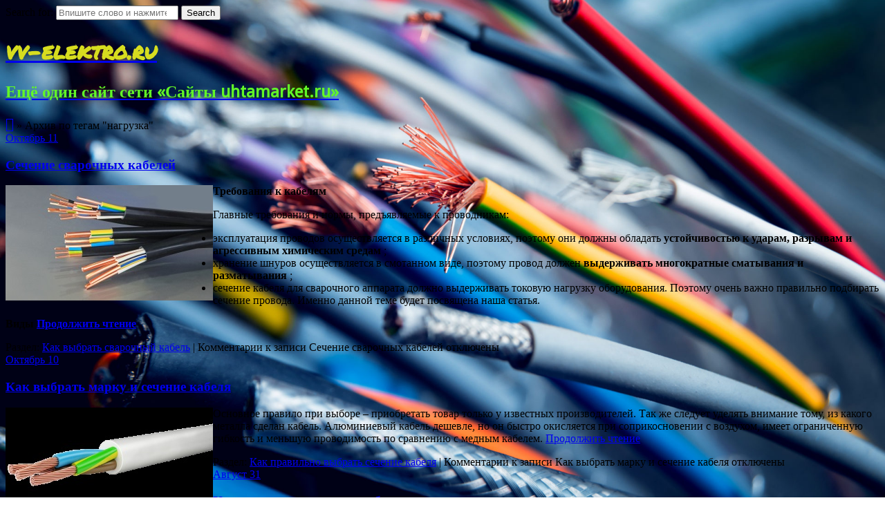

--- FILE ---
content_type: text/html; charset=UTF-8
request_url: http://vv-elektro.ru/tag/nagruzka/
body_size: 77417
content:


<!DOCTYPE html>
<!--[if IE 7]>
	<html class="ie ie7" lang="ru-RU">
<![endif]-->
<!--[if IE 8]>
	<html class="ie ie8" lang="ru-RU">
<![endif]-->
<!--[if !(IE 7) | !(IE 8)  ]><!-->
	<html lang="ru-RU">
<!--<![endif]-->

<head>
	<meta http-equiv="Content-Type" content="text/html; charset=UTF-8" />

	<link rel="stylesheet" href="http://vv-elektro.ru/wp-content/themes/anarcho-notepad/style.css" type="text/css" media="screen" />

	<link rel="profile" href="http://gmpg.org/xfn/11">
	<link rel="pingback" href="http://vv-elektro.ru/xmlrpc.php">
	<link href="//fonts.googleapis.com/css?family=Permanent+Marker" rel="stylesheet" type="text/css">

	<title>нагрузка &#8212; vv-elektro.ru</title>
<link rel='dns-prefetch' href='//s.w.org' />
<link rel="alternate" type="application/rss+xml" title="vv-elektro.ru &raquo; Лента" href="http://vv-elektro.ru/feed/" />
<link rel="alternate" type="application/rss+xml" title="vv-elektro.ru &raquo; Лента комментариев" href="http://vv-elektro.ru/comments/feed/" />
<link rel="alternate" type="application/rss+xml" title="vv-elektro.ru &raquo; Лента метки нагрузка" href="http://vv-elektro.ru/tag/nagruzka/feed/" />
		<script type="text/javascript">
			window._wpemojiSettings = {"baseUrl":"https:\/\/s.w.org\/images\/core\/emoji\/11\/72x72\/","ext":".png","svgUrl":"https:\/\/s.w.org\/images\/core\/emoji\/11\/svg\/","svgExt":".svg","source":{"concatemoji":"http:\/\/vv-elektro.ru\/wp-includes\/js\/wp-emoji-release.min.js?ver=4.9.26"}};
			!function(e,a,t){var n,r,o,i=a.createElement("canvas"),p=i.getContext&&i.getContext("2d");function s(e,t){var a=String.fromCharCode;p.clearRect(0,0,i.width,i.height),p.fillText(a.apply(this,e),0,0);e=i.toDataURL();return p.clearRect(0,0,i.width,i.height),p.fillText(a.apply(this,t),0,0),e===i.toDataURL()}function c(e){var t=a.createElement("script");t.src=e,t.defer=t.type="text/javascript",a.getElementsByTagName("head")[0].appendChild(t)}for(o=Array("flag","emoji"),t.supports={everything:!0,everythingExceptFlag:!0},r=0;r<o.length;r++)t.supports[o[r]]=function(e){if(!p||!p.fillText)return!1;switch(p.textBaseline="top",p.font="600 32px Arial",e){case"flag":return s([55356,56826,55356,56819],[55356,56826,8203,55356,56819])?!1:!s([55356,57332,56128,56423,56128,56418,56128,56421,56128,56430,56128,56423,56128,56447],[55356,57332,8203,56128,56423,8203,56128,56418,8203,56128,56421,8203,56128,56430,8203,56128,56423,8203,56128,56447]);case"emoji":return!s([55358,56760,9792,65039],[55358,56760,8203,9792,65039])}return!1}(o[r]),t.supports.everything=t.supports.everything&&t.supports[o[r]],"flag"!==o[r]&&(t.supports.everythingExceptFlag=t.supports.everythingExceptFlag&&t.supports[o[r]]);t.supports.everythingExceptFlag=t.supports.everythingExceptFlag&&!t.supports.flag,t.DOMReady=!1,t.readyCallback=function(){t.DOMReady=!0},t.supports.everything||(n=function(){t.readyCallback()},a.addEventListener?(a.addEventListener("DOMContentLoaded",n,!1),e.addEventListener("load",n,!1)):(e.attachEvent("onload",n),a.attachEvent("onreadystatechange",function(){"complete"===a.readyState&&t.readyCallback()})),(n=t.source||{}).concatemoji?c(n.concatemoji):n.wpemoji&&n.twemoji&&(c(n.twemoji),c(n.wpemoji)))}(window,document,window._wpemojiSettings);
		</script>
		<style type="text/css">
img.wp-smiley,
img.emoji {
	display: inline !important;
	border: none !important;
	box-shadow: none !important;
	height: 1em !important;
	width: 1em !important;
	margin: 0 .07em !important;
	vertical-align: -0.1em !important;
	background: none !important;
	padding: 0 !important;
}
</style>
<link rel='stylesheet' id='yarppWidgetCss-css'  href='http://vv-elektro.ru/wp-content/plugins/yet-another-related-posts-plugin/style/widget.css?ver=4.9.26' type='text/css' media='all' />
<link rel='stylesheet' id='font_awesome_styles-css'  href='http://vv-elektro.ru/wp-content/themes/anarcho-notepad/fonts/font-awesome-4.7.0/css/font-awesome.min.css?ver=4.9.26' type='text/css' media='all' />
<script type='text/javascript' src='http://vv-elektro.ru/wp-includes/js/jquery/jquery.js?ver=1.12.4'></script>
<script type='text/javascript' src='http://vv-elektro.ru/wp-includes/js/jquery/jquery-migrate.min.js?ver=1.4.1'></script>
<link rel='https://api.w.org/' href='http://vv-elektro.ru/wp-json/' />
<link rel="EditURI" type="application/rsd+xml" title="RSD" href="http://vv-elektro.ru/xmlrpc.php?rsd" />
<link rel="wlwmanifest" type="application/wlwmanifest+xml" href="http://vv-elektro.ru/wp-includes/wlwmanifest.xml" /> 
<meta name="generator" content="WordPress 4.9.26" />
<script src="http://vv-elektro.ru/wp-content/themes/anarcho-notepad/js/html5.js"></script><![endif]--><link href='//fonts.googleapis.com/css?family=Permanent+Marker' rel='stylesheet' type='text/css'>
<link href='//fonts.googleapis.com/css?family=Droid+Sans' rel='stylesheet' type='text/css'>
<link href='//fonts.googleapis.com/css?family=' rel='stylesheet' type='text/css'>
        <style type="text/css" media="screen">
    			body.custom-background {
				-webkit-background-size: ;
				-moz-background-size: ;
				-o-background-size: ;
				background-size: ;
			}
		            .site-title {
                font-family: Permanent Marker;
                color: #d7dd1f;
            }
            .site-description {
                font-family: Droid Sans;
                color: #62f727;
            }
		            #content .col01 .post-inner {
                font-family: Forum;
            }
                    #content .col01 .post-inner {
                font-size: ;
            }
                        .site-header {
                    background:url( http://vv-elektro.ru/wp-content/themes/anarcho-notepad/images/outer-back-search.png ) no-repeat top center;
                }
                    </style>
    <style type="text/css" id="custom-background-css">
body.custom-background { background-image: url("http://vv-elektro.ru/wp-content/uploads/sites/13/2019/10/Series-of-Electrical-Wires.jpg"); background-position: right bottom; background-size: cover; background-repeat: no-repeat; background-attachment: fixed; }
</style>
<link rel="icon" href="http://vv-elektro.ru/wp-content/uploads/sites/13/2019/10/cropped-tn3_0_97918800_1522716307-32x32.jpg" sizes="32x32" />
<link rel="icon" href="http://vv-elektro.ru/wp-content/uploads/sites/13/2019/10/cropped-tn3_0_97918800_1522716307-192x192.jpg" sizes="192x192" />
<link rel="apple-touch-icon-precomposed" href="http://vv-elektro.ru/wp-content/uploads/sites/13/2019/10/cropped-tn3_0_97918800_1522716307-180x180.jpg" />
<meta name="msapplication-TileImage" content="http://vv-elektro.ru/wp-content/uploads/sites/13/2019/10/cropped-tn3_0_97918800_1522716307-270x270.jpg" />

</head>

<body class="archive tag tag-nagruzka tag-71 custom-background">

<header id="masthead" class="site-header" role="banner">

			<div class="top-search-form">
<div id="search">
<form role="search" method="get" class="search-form" action="http://vv-elektro.ru">
	<label>
		<span class="screen-reader-text">Search for:</span>
		<input type="search" class="search-field" placeholder="Впишите слово и нажмите Enter" value="" name="s" title="Search" />
	</label>
	<input type="submit" class="search-submit" value="Search" />
</form>
</div>
</div>
	
	<div id="title">
		<a class="home-link" href="http://vv-elektro.ru/" title="vv-elektro.ru" rel="home">

			
			<h1 class="site-title">vv-elektro.ru</h1>
			<h2 class="site-description">Ещё один сайт сети «Сайты uhtamarket.ru»</h2>

		</a>
	</div>

</header>

<section id="content" role="main">
  <div class="col01">
  <nav id="breadcrumbs"><a href="http://vv-elektro.ru" style="font-family: FontAwesome; font-size: 20px; vertical-align: bottom;">&#xf015;</a> &raquo; <span>Архив по тегам "нагрузка"</span></nav>    
    <article id="post-102" class="post-102 post type-post status-publish format-standard hentry category-kak-vybrat-svarochnyj-kabel tag-doma tag-nagruzka tag-oborudovanie tag-raboty tag-sechenie tag-stoimost">

      <a href="http://vv-elektro.ru/sechenie-svarochnyx-kabelej/"><div class="date-tab">
                        <span class="month">Октябрь</span>
                        <span class="day">11</span>
                     </div></a>
      <h1><a href="http://vv-elektro.ru/sechenie-svarochnyx-kabelej/" rel="bookmark" title="Permanent Link to Сечение сварочных кабелей">Сечение сварочных кабелей</a></h1>
      <div class="post-inner">

		<a href="http://vv-elektro.ru/sechenie-svarochnyx-kabelej/"></a>

		<p><img src="/wp-content/uploads/sites/13/2019/29.jpg" alt="Сечение сварочных кабелей" align="left" class="alignleft" /><strong>Требования к кабелям</strong></p>
<p>Главные требования и нормы, предъявляемые к проводникам:</p>
<ul>
<li>эксплуатация проводов осуществляется в различных условиях, поэтому они должны обладать <strong>устойчивостью к ударам, разрывам и агрессивным химическим средам</strong> ;</li>
<li>хранение шнуров осуществляется в смотанном виде, поэтому провод должен <strong>выдерживать многократные сматывания и разматывания</strong> ;</li>
<li>сечение кабеля для сварочного аппарата должно выдерживать токовую нагрузку оборудования. Поэтому очень важно правильно подбирать сечение провода. Именно данной теме будет посвящена наша статья.</li>
</ul>
<p><strong>Виды <a href="http://vv-elektro.ru/sechenie-svarochnyx-kabelej/#more-102" class="more-link">Продолжить чтение</a></strong></p>
      </div>
          <div class="meta">
	<i class="fa fa-folder-open"></i> Раздел: <a href="http://vv-elektro.ru/category/kak-vybrat-svarochnyj-kabel/" rel="category tag">Как выбрать сварочный кабель</a> | <i class="fa fa-commenting"></i> <span>Комментарии<span class="screen-reader-text"> к записи Сечение сварочных кабелей</span> отключены</span>    </div>
        </article>

    
    <article id="post-153" class="post-153 post type-post status-publish format-standard hentry category-kak-pravilno-vybrat-sechenie-kabelya tag-blok tag-istochnik tag-nagruzka tag-peremennyj-tok tag-pribory">

      <a href="http://vv-elektro.ru/kak-vybrat-marku-i-sechenie-kabelya-2/"><div class="date-tab">
                        <span class="month">Октябрь</span>
                        <span class="day">10</span>
                     </div></a>
      <h1><a href="http://vv-elektro.ru/kak-vybrat-marku-i-sechenie-kabelya-2/" rel="bookmark" title="Permanent Link to Как выбрать марку и сечение кабеля">Как выбрать марку и сечение кабеля</a></h1>
      <div class="post-inner">

		<a href="http://vv-elektro.ru/kak-vybrat-marku-i-sechenie-kabelya-2/"></a>

		<p><img src="/wp-content/uploads/sites/13/2019/21.jpg" alt="Как выбрать марку и сечение кабеля" align="left" class="alignleft" />Основное правило при выборе – приобретать товар только у известных производителей. Так же следует уделять внимание тому, из какого металла сделан кабель. Алюминиевый кабель дешевле, но он быстро окисляется при соприкосновении с воздухом, имеет ограниченную гибкость и меньшую проводимость по сравнению с медным кабелем. <a href="http://vv-elektro.ru/kak-vybrat-marku-i-sechenie-kabelya-2/#more-153" class="more-link">Продолжить чтение</a></p>
      </div>
          <div class="meta">
	<i class="fa fa-folder-open"></i> Раздел: <a href="http://vv-elektro.ru/category/kak-pravilno-vybrat-sechenie-kabelya/" rel="category tag">Как правильно выбрать сечение кабеля</a> | <i class="fa fa-commenting"></i> <span>Комментарии<span class="screen-reader-text"> к записи Как выбрать марку и сечение кабеля</span> отключены</span>    </div>
        </article>

    
    <article id="post-107" class="post-107 post type-post status-publish format-standard hentry category-kak-vybrat-sechenie-kabelya-po-moshhnosti-nagruzki tag-moshhnost tag-nagruzka tag-oborudovanie tag-pribor tag-pribory tag-sechenie">

      <a href="http://vv-elektro.ru/kak-rasschitat-sechenie-kabelya/"><div class="date-tab">
                        <span class="month">Август</span>
                        <span class="day">31</span>
                     </div></a>
      <h1><a href="http://vv-elektro.ru/kak-rasschitat-sechenie-kabelya/" rel="bookmark" title="Permanent Link to Как рассчитать сечение кабеля">Как рассчитать сечение кабеля</a></h1>
      <div class="post-inner">

		<a href="http://vv-elektro.ru/kak-rasschitat-sechenie-kabelya/"></a>

		<p><img src="/wp-content/uploads/sites/13/2019/40.jpg" alt="Как рассчитать сечение кабеля" align="left" width="248" height="200" class="alignleft" />При планировании проводки в доме или квартире, при необходимости подключить новую бытовую технику, надо знать, какого сечения провода надо прокладывать. Есть два метода определения — по току и по нагрузке (мощности) подключаемого оборудования. В обоих случаях <a href="http://vv-elektro.ru/kak-rasschitat-sechenie-kabelya/#more-107" class="more-link">Продолжить чтение</a></p>
      </div>
          <div class="meta">
	<i class="fa fa-folder-open"></i> Раздел: <a href="http://vv-elektro.ru/category/kak-vybrat-sechenie-kabelya-po-moshhnosti-nagruzki/" rel="category tag">Как выбрать сечение кабеля по мощности нагрузки</a> | <i class="fa fa-commenting"></i> <span>Комментарии<span class="screen-reader-text"> к записи Как рассчитать сечение кабеля</span> отключены</span>    </div>
        </article>

    
    <article id="post-100" class="post-100 post type-post status-publish format-standard hentry category-kak-vybrat-svarochnyj-kabel tag-zashhita tag-moshhnost tag-nagruzka tag-oborudovanie tag-seti tag-sechenie">

      <a href="http://vv-elektro.ru/[base64]/"><div class="date-tab">
                        <span class="month">Июль</span>
                        <span class="day">31</span>
                     </div></a>
      <h1><a href="http://vv-elektro.ru/[base64]/" rel="bookmark" title="Permanent Link to Сварочный кабель КГ &#8212; это гибкий токопроводник с изоляцией">Сварочный кабель КГ &#8212; это гибкий токопроводник с изоляцией</a></h1>
      <div class="post-inner">

		<a href="http://vv-elektro.ru/[base64]/"></a>

		<p><img src="/wp-content/uploads/sites/13/2019/24.jpg" alt="Сварочный кабель КГ - это гибкий токопроводник с изоляцией" align="left" class="alignleft" />Помните &#8212; чтобы ваш сварочный аппарат оправдал свой эксплуатационный срок и работал бесперебойно, сварочный кабель необходимо выбирать, в соответствии с техническими характеристиками сварочного оборудования.</p>
<p><strong>Допустимая токовая нагрузка <a href="http://vv-elektro.ru/[base64]/#more-100" class="more-link">Продолжить чтение</a></strong></p>
      </div>
          <div class="meta">
	<i class="fa fa-folder-open"></i> Раздел: <a href="http://vv-elektro.ru/category/kak-vybrat-svarochnyj-kabel/" rel="category tag">Как выбрать сварочный кабель</a> | <i class="fa fa-commenting"></i> <span>Комментарии<span class="screen-reader-text"> к записи Сварочный кабель КГ &#8212; это гибкий токопроводник с изоляцией</span> отключены</span>    </div>
        </article>

    
    <article id="post-50" class="post-50 post type-post status-publish format-standard hentry category-kak-vybrat-kabel-dlya-doma tag-avtomat tag-mexanicheskie tag-nagruzka tag-rele tag-rozetki tag-seti">

      <a href="http://vv-elektro.ru/elektroprovodka-v-dome-i-kvartire/"><div class="date-tab">
                        <span class="month">Июль</span>
                        <span class="day">4</span>
                     </div></a>
      <h1><a href="http://vv-elektro.ru/elektroprovodka-v-dome-i-kvartire/" rel="bookmark" title="Permanent Link to Электропроводка в доме и квартире">Электропроводка в доме и квартире</a></h1>
      <div class="post-inner">

		<a href="http://vv-elektro.ru/elektroprovodka-v-dome-i-kvartire/"></a>

		<p><img src="/wp-content/uploads/sites/13/2019/13.jpg" alt="Электропроводка в доме и квартире" align="left" class="alignleft" /><strong>Краткое содержание статьи про выбор кабеля или провода для бытовой электропроводки</strong></p>
<p>Электрическая энергия основа современной жизни. В <strong>доме или квартире</strong> при помощи <strong>электропроводки</strong> передаётся энергия к осветительным приборам, обогревателям, компьютерам, <a href="http://vv-elektro.ru/elektroprovodka-v-dome-i-kvartire/#more-50" class="more-link">Продолжить чтение</a></p>
      </div>
          <div class="meta">
	<i class="fa fa-folder-open"></i> Раздел: <a href="http://vv-elektro.ru/category/kak-vybrat-kabel-dlya-doma/" rel="category tag">Как выбрать кабель для дома</a> | <i class="fa fa-commenting"></i> <span>Комментарии<span class="screen-reader-text"> к записи Электропроводка в доме и квартире</span> отключены</span>    </div>
        </article>

    
    <article id="post-151" class="post-151 post type-post status-publish format-standard hentry category-kak-pravilno-vybrat-sechenie-kabelya tag-mexanicheskie tag-moshhnost tag-nagruzka tag-prokladka tag-rozetki">

      <a href="http://vv-elektro.ru/kak-pravilno-vybrat-kabel/"><div class="date-tab">
                        <span class="month">Июнь</span>
                        <span class="day">6</span>
                     </div></a>
      <h1><a href="http://vv-elektro.ru/kak-pravilno-vybrat-kabel/" rel="bookmark" title="Permanent Link to Как правильно выбрать кабель?">Как правильно выбрать кабель?</a></h1>
      <div class="post-inner">

		<a href="http://vv-elektro.ru/kak-pravilno-vybrat-kabel/"></a>

		<p><img src="/wp-content/uploads/sites/13/2019/34.jpg" alt="Как правильно выбрать кабель?" align="left" class="alignleft" />Мы часто сталкиваемся с вопросом, что для чего нужно или предназначено? В этой статье рассмотрим, какой кабель выбрать для проводки в квартире, в деревянном доме, в бане и в гараже.</p>
<p>С чего начать? Этим вопросом начинается любая деятельность.</p>
<p><strong>Первым этапом</strong> надо понять какой тип жил мы будем <a href="http://vv-elektro.ru/kak-pravilno-vybrat-kabel/#more-151" class="more-link">Продолжить чтение</a></p>
      </div>
          <div class="meta">
	<i class="fa fa-folder-open"></i> Раздел: <a href="http://vv-elektro.ru/category/kak-pravilno-vybrat-sechenie-kabelya/" rel="category tag">Как правильно выбрать сечение кабеля</a> | <i class="fa fa-commenting"></i> <span>Комментарии<span class="screen-reader-text"> к записи Как правильно выбрать кабель?</span> отключены</span>    </div>
        </article>

    
    <article id="post-84" class="post-84 post type-post status-publish format-standard hentry category-kak-vybrat-kabel-dlya-elektroprovodki tag-zashhita tag-montazh tag-nagruzka tag-sechenie tag-truby tag-elektrika">

      <a href="http://vv-elektro.ru/kriterii-vybora-kabelya-dlya-elektroprovodki-v-kvartire/"><div class="date-tab">
                        <span class="month">Май</span>
                        <span class="day">29</span>
                     </div></a>
      <h1><a href="http://vv-elektro.ru/kriterii-vybora-kabelya-dlya-elektroprovodki-v-kvartire/" rel="bookmark" title="Permanent Link to Критерии выбора кабеля для электропроводки в квартире">Критерии выбора кабеля для электропроводки в квартире</a></h1>
      <div class="post-inner">

		<a href="http://vv-elektro.ru/kriterii-vybora-kabelya-dlya-elektroprovodki-v-kvartire/"></a>

		<p><img src="/wp-content/uploads/sites/13/2019/49.jpg" alt="Критерии выбора кабеля для электропроводки в квартире" align="left" width="266" height="200" class="alignleft" />Выполнение капитального ремонта или перепланировки квартиры обязательно должно включать в себя и замену электропроводки. Учитывая, что какие-либо серьезные ремонтные работы выполняются спустя 15-20 лет после сдачи новостройки <a href="http://vv-elektro.ru/kriterii-vybora-kabelya-dlya-elektroprovodki-v-kvartire/#more-84" class="more-link">Продолжить чтение</a></p>
      </div>
          <div class="meta">
	<i class="fa fa-folder-open"></i> Раздел: <a href="http://vv-elektro.ru/category/kak-vybrat-kabel-dlya-elektroprovodki/" rel="category tag">Как выбрать кабель для электропроводки</a> | <i class="fa fa-commenting"></i> <span>Комментарии<span class="screen-reader-text"> к записи Критерии выбора кабеля для электропроводки в квартире</span> отключены</span>    </div>
        </article>

    
    <article id="post-149" class="post-149 post type-post status-publish format-standard hentry category-kak-pravilno-vybrat-sechenie-kabelya tag-kabel tag-nagruzka tag-sechenie tag-transformator tag-truby tag-ustrojstva">

      <a href="http://vv-elektro.ru/kak-vybrat-sechenie-kabelya-sovety-proektirovshhika/"><div class="date-tab">
                        <span class="month">Май</span>
                        <span class="day">15</span>
                     </div></a>
      <h1><a href="http://vv-elektro.ru/kak-vybrat-sechenie-kabelya-sovety-proektirovshhika/" rel="bookmark" title="Permanent Link to Как выбрать сечение кабеля &#8212; советы проектировщика">Как выбрать сечение кабеля &#8212; советы проектировщика</a></h1>
      <div class="post-inner">

		<a href="http://vv-elektro.ru/kak-vybrat-sechenie-kabelya-sovety-proektirovshhika/"></a>

		<p><img src="/wp-content/uploads/sites/13/2019/15.jpg" alt="Как выбрать сечение кабеля - советы проектировщика" align="left" width="237" height="200" class="alignleft" /><strong>В статье рассмотрены основные критерии выбора сечения кабеля, даны примеры расчетов.</strong></p>
<p>На рынках часто можно увидеть написанные от руки таблички, указывающие, какой кабель необходимо приобрести покупателю в зависимости от ожидаемого тока <a href="http://vv-elektro.ru/kak-vybrat-sechenie-kabelya-sovety-proektirovshhika/#more-149" class="more-link">Продолжить чтение</a></p>
      </div>
          <div class="meta">
	<i class="fa fa-folder-open"></i> Раздел: <a href="http://vv-elektro.ru/category/kak-pravilno-vybrat-sechenie-kabelya/" rel="category tag">Как правильно выбрать сечение кабеля</a> | <i class="fa fa-commenting"></i> <span>Комментарии<span class="screen-reader-text"> к записи Как выбрать сечение кабеля &#8212; советы проектировщика</span> отключены</span>    </div>
        </article>

    
    <article id="post-76" class="post-76 post type-post status-publish format-standard hentry category-kak-vybrat-kabel-dlya-usilitelya tag-istochnik tag-moshhnost tag-nagruzka tag-prokladka tag-sechenie tag-soprotivlenie">

      <a href="http://vv-elektro.ru/akusticheskie-provoda-dlya-sabvufera-i-ix-osobennosti/"><div class="date-tab">
                        <span class="month">Май</span>
                        <span class="day">13</span>
                     </div></a>
      <h1><a href="http://vv-elektro.ru/akusticheskie-provoda-dlya-sabvufera-i-ix-osobennosti/" rel="bookmark" title="Permanent Link to Акустические провода для сабвуфера и их особенности">Акустические провода для сабвуфера и их особенности</a></h1>
      <div class="post-inner">

		<a href="http://vv-elektro.ru/akusticheskie-provoda-dlya-sabvufera-i-ix-osobennosti/"></a>

		<p><img src="/wp-content/uploads/sites/13/2019/9.jpg" alt="Акустические провода для сабвуфера и их особенности" align="left" width="243" height="200" class="alignleft" />Провода для сабвуфера и не только</p>
<p>Вот вы наконец-то приобрели аудиосистему, о которой давно мечтали. А ведь чтобы сабвуфер заиграл как надо, его надо правильно подключить.</p>
<p>Качество получаемых басов напрямую зависит <a href="http://vv-elektro.ru/akusticheskie-provoda-dlya-sabvufera-i-ix-osobennosti/#more-76" class="more-link">Продолжить чтение</a></p>
      </div>
          <div class="meta">
	<i class="fa fa-folder-open"></i> Раздел: <a href="http://vv-elektro.ru/category/kak-vybrat-kabel-dlya-usilitelya/" rel="category tag">Как выбрать кабель для усилителя</a> | <i class="fa fa-commenting"></i> <span>Комментарии<span class="screen-reader-text"> к записи Акустические провода для сабвуфера и их особенности</span> отключены</span>    </div>
        </article>

    
    <article id="post-83" class="post-83 post type-post status-publish format-standard hentry category-kak-vybrat-kabel-dlya-elektroprovodki tag-mexanicheskie tag-moshhnost tag-nagruzka tag-sechenie tag-truby">

      <a href="http://vv-elektro.ru/kak-pravilno-vybrat-provoda-dlya-elektroprovodki-i-sdelat-predoxranitel/"><div class="date-tab">
                        <span class="month">Май</span>
                        <span class="day">11</span>
                     </div></a>
      <h1><a href="http://vv-elektro.ru/kak-pravilno-vybrat-provoda-dlya-elektroprovodki-i-sdelat-predoxranitel/" rel="bookmark" title="Permanent Link to Как правильно выбрать провода для электропроводки и сделать предохранитель">Как правильно выбрать провода для электропроводки и сделать предохранитель</a></h1>
      <div class="post-inner">

		<a href="http://vv-elektro.ru/kak-pravilno-vybrat-provoda-dlya-elektroprovodki-i-sdelat-predoxranitel/"></a>

		<p><img src="/wp-content/uploads/sites/13/2019/7.jpg" alt="Как правильно выбрать провода для электропроводки и сделать предохранитель" align="left" class="alignleft" />Для правильного выбора сечения провода необходимо учитывать величину максимально потребляемого нагрузкой тока. Значение тока легко определить, зная паспортную мощность потребителей по формуле I =Р/220 (например, для электрообогревателя мощностью <a href="http://vv-elektro.ru/kak-pravilno-vybrat-provoda-dlya-elektroprovodki-i-sdelat-predoxranitel/#more-83" class="more-link">Продолжить чтение</a></p>
      </div>
          <div class="meta">
	<i class="fa fa-folder-open"></i> Раздел: <a href="http://vv-elektro.ru/category/kak-vybrat-kabel-dlya-elektroprovodki/" rel="category tag">Как выбрать кабель для электропроводки</a> | <i class="fa fa-commenting"></i> <span>Комментарии<span class="screen-reader-text"> к записи Как правильно выбрать провода для электропроводки и сделать предохранитель</span> отключены</span>    </div>
        </article>

    
    <article id="post-99" class="post-99 post type-post status-publish format-standard hentry category-kak-vybrat-svarochnyj-kabel tag-mexanicheskie tag-montazh tag-nagruzka tag-oborudovanie tag-poly tag-sechenie">

      <a href="http://vv-elektro.ru/provoda-dlya-svarochnogo-apparata-8212-optimalnoe-sechenie-i-gde-ix-kupit/"><div class="date-tab">
                        <span class="month">Май</span>
                        <span class="day">6</span>
                     </div></a>
      <h1><a href="http://vv-elektro.ru/provoda-dlya-svarochnogo-apparata-8212-optimalnoe-sechenie-i-gde-ix-kupit/" rel="bookmark" title="Permanent Link to Провода для сварочного аппарата ; оптимальное сечение и где их купить">Провода для сварочного аппарата ; оптимальное сечение и где их купить</a></h1>
      <div class="post-inner">

		<a href="http://vv-elektro.ru/provoda-dlya-svarochnogo-apparata-8212-optimalnoe-sechenie-i-gde-ix-kupit/"></a>

		<p><img src="/wp-content/uploads/sites/13/2019/6.jpg" alt="Провода для сварочного аппарата ; оптимальное сечение и где их купить" align="left" width="285" height="200" class="alignleft" />Для того чтобы работа сварочного аппарата была предельно эффективной и продуктивной, требуется подобрать соответствующий кабель. Если требуются провода для сварочного аппарата купить, то подбор кабеля осуществляется таким образом, чтобы площадь его сечения, <a href="http://vv-elektro.ru/provoda-dlya-svarochnogo-apparata-8212-optimalnoe-sechenie-i-gde-ix-kupit/#more-99" class="more-link">Продолжить чтение</a></p>
      </div>
          <div class="meta">
	<i class="fa fa-folder-open"></i> Раздел: <a href="http://vv-elektro.ru/category/kak-vybrat-svarochnyj-kabel/" rel="category tag">Как выбрать сварочный кабель</a> | <i class="fa fa-commenting"></i> <span>Комментарии<span class="screen-reader-text"> к записи Провода для сварочного аппарата ; оптимальное сечение и где их купить</span> отключены</span>    </div>
        </article>

    
    <article id="post-12" class="post-12 post type-post status-publish format-standard hentry category-gofra-dlya-kabelya-kak-vybrat tag-nagruzka tag-prokladki tag-ekspluataciya tag-elektrika tag-elektroprovodka">

      <a href="http://vv-elektro.ru/vsyo-o-rabote-s-gofrirovannoj-truboj-dlya-kabelej/"><div class="date-tab">
                        <span class="month">Май</span>
                        <span class="day">2</span>
                     </div></a>
      <h1><a href="http://vv-elektro.ru/vsyo-o-rabote-s-gofrirovannoj-truboj-dlya-kabelej/" rel="bookmark" title="Permanent Link to Всё о работе с гофрированной трубой для кабелей">Всё о работе с гофрированной трубой для кабелей</a></h1>
      <div class="post-inner">

		<a href="http://vv-elektro.ru/vsyo-o-rabote-s-gofrirovannoj-truboj-dlya-kabelej/"></a>

		<p><img src="/wp-content/uploads/sites/13/2019/1.jpg" alt="Всё о работе с гофрированной трубой для кабелей" align="left" class="alignleft" />Когда производится прокладка кабеля, в том числе и под землей, или разводка электропроводки в различных помещениях, возникает острая необходимость защитить провод от повреждений, а человека от поражения током при нечаянном касании поврежденного участка.</p>
<p>С тех пор, как в домах стала применяться <a href="http://vv-elektro.ru/vsyo-o-rabote-s-gofrirovannoj-truboj-dlya-kabelej/#more-12" class="more-link">Продолжить чтение</a></p>
      </div>
          <div class="meta">
	<i class="fa fa-folder-open"></i> Раздел: <a href="http://vv-elektro.ru/category/gofra-dlya-kabelya-kak-vybrat/" rel="category tag">Гофра для кабеля как выбрать</a> | <i class="fa fa-commenting"></i> <span>Комментарии<span class="screen-reader-text"> к записи Всё о работе с гофрированной трубой для кабелей</span> отключены</span>    </div>
        </article>

    
    <article id="post-131" class="post-131 post type-post status-publish format-standard hentry category-kak-vybrat-elektricheskij-kabel tag-gost tag-kabel tag-nagruzka tag-peremennyj-tok tag-sechenie tag-truby">

      <a href="http://vv-elektro.ru/kak-vybrat-marku-i-sechenie-kabelya/"><div class="date-tab">
                        <span class="month">Апрель</span>
                        <span class="day">12</span>
                     </div></a>
      <h1><a href="http://vv-elektro.ru/kak-vybrat-marku-i-sechenie-kabelya/" rel="bookmark" title="Permanent Link to Как выбрать марку и сечение кабеля">Как выбрать марку и сечение кабеля</a></h1>
      <div class="post-inner">

		<a href="http://vv-elektro.ru/kak-vybrat-marku-i-sechenie-kabelya/"></a>

		<p><img src="/wp-content/uploads/sites/13/2019/38.jpg" alt="Как выбрать марку и сечение кабеля" align="left" width="253" height="200" class="alignleft" />Основное правило при выборе – приобретать товар только у известных производителей. Так же следует уделять внимание тому, из какого металла сделан кабель. Алюминиевый кабель дешевле, но он быстро окисляется при соприкосновении с воздухом, имеет ограниченную гибкость и меньшую проводимость <a href="http://vv-elektro.ru/kak-vybrat-marku-i-sechenie-kabelya/#more-131" class="more-link">Продолжить чтение</a></p>
      </div>
          <div class="meta">
	<i class="fa fa-folder-open"></i> Раздел: <a href="http://vv-elektro.ru/category/kak-vybrat-elektricheskij-kabel/" rel="category tag">Как выбрать электрический кабель</a> | <i class="fa fa-commenting"></i> <span>Комментарии<span class="screen-reader-text"> к записи Как выбрать марку и сечение кабеля</span> отключены</span>    </div>
        </article>

    
    <article id="post-148" class="post-148 post type-post status-publish format-standard hentry category-kak-pravilno-vybrat-sechenie-kabelya tag-kabel tag-moshhnost tag-nagruzka tag-oborudovanie tag-sechenie tag-elektroprovodka">

      <a href="http://vv-elektro.ru/kak-vybrat-sechenie-kabelya/"><div class="date-tab">
                        <span class="month">Апрель</span>
                        <span class="day">3</span>
                     </div></a>
      <h1><a href="http://vv-elektro.ru/kak-vybrat-sechenie-kabelya/" rel="bookmark" title="Permanent Link to Как выбрать сечение кабеля">Как выбрать сечение кабеля</a></h1>
      <div class="post-inner">

		<a href="http://vv-elektro.ru/kak-vybrat-sechenie-kabelya/"></a>

		<p><img src="/wp-content/uploads/sites/13/2019/14.jpg" alt="Как выбрать сечение кабеля" align="left" width="280" height="200" class="alignleft" />При прокладке электропроводки требуется знать, кабель с жилами какого сечения вам надо будет прокладывать. Выбор сечения кабеля можно делать либо по потребляемой мощности, либо по потребляемому току. Также учитывать надо длину кабеля и способ укладки.</p>
<p><strong>Выбираем <a href="http://vv-elektro.ru/kak-vybrat-sechenie-kabelya/#more-148" class="more-link">Продолжить чтение</a></strong></p>
      </div>
          <div class="meta">
	<i class="fa fa-folder-open"></i> Раздел: <a href="http://vv-elektro.ru/category/kak-pravilno-vybrat-sechenie-kabelya/" rel="category tag">Как правильно выбрать сечение кабеля</a> | <i class="fa fa-commenting"></i> <span>Комментарии<span class="screen-reader-text"> к записи Как выбрать сечение кабеля</span> отключены</span>    </div>
        </article>

    
    <article id="post-147" class="post-147 post type-post status-publish format-standard hentry category-kak-pravilno-vybrat-sechenie-kabelya tag-kabel tag-moshhnost tag-nagruzka tag-sechenie tag-truby tag-elektroprovodka">

      <a href="http://vv-elektro.ru/vybor-secheniya-mednogo-i-alyuminievogo-provoda-kabelya/"><div class="date-tab">
                        <span class="month">Март</span>
                        <span class="day">16</span>
                     </div></a>
      <h1><a href="http://vv-elektro.ru/vybor-secheniya-mednogo-i-alyuminievogo-provoda-kabelya/" rel="bookmark" title="Permanent Link to Выбор сечения медного и алюминиевого провода кабеля">Выбор сечения медного и алюминиевого провода кабеля</a></h1>
      <div class="post-inner">

		<a href="http://vv-elektro.ru/vybor-secheniya-mednogo-i-alyuminievogo-provoda-kabelya/"></a>

		<p><img src="/wp-content/uploads/sites/13/2019/32.jpg" alt="Выбор сечения медного и алюминиевого провода кабеля" align="left" class="alignleft" />Согласно требований п&#160;7.1.35 ПУЭ <b>сечение медной жилы для квартирной электропроводки должно быть не менее 2,5 мм 2 ,</b> что соответствует диаметру проводника 1,8 мм и силе тока нагрузки 16&#160;А. К такой электропроводке можно подключать элеткроприборы сумманой мощностью до 3,5&#160;кВт <a href="http://vv-elektro.ru/vybor-secheniya-mednogo-i-alyuminievogo-provoda-kabelya/#more-147" class="more-link">Продолжить чтение</a></p>
      </div>
          <div class="meta">
	<i class="fa fa-folder-open"></i> Раздел: <a href="http://vv-elektro.ru/category/kak-pravilno-vybrat-sechenie-kabelya/" rel="category tag">Как правильно выбрать сечение кабеля</a> | <i class="fa fa-commenting"></i> <span>Комментарии<span class="screen-reader-text"> к записи Выбор сечения медного и алюминиевого провода кабеля</span> отключены</span>    </div>
        </article>

    
    <nav id="page-nav"><span aria-current='page' class='page-numbers current'>1</span>
<a class='page-numbers' href='http://vv-elektro.ru/tag/nagruzka/page/2/'>2</a>
<a class="next page-numbers" href="http://vv-elektro.ru/tag/nagruzka/page/2/">Следующая страница</a></nav><br/>
    </div>
   
<aside id="sidebar" role="complementary">

<!--FOLLOW-->
    <div class="follow">
        <a href="http://click-to-follow.me" target="_blank" rel="nofollow" >
            <img src="http://vv-elektro.ru/wp-content/themes/anarcho-notepad/images/follow.png" alt="RSS" />
        </a>
    </div>
<!--END-FOLLOW-->

<!--YELLOW STICKER-->
<nav class="yellow-sticker-middle">
    <div class="menu-menu-1-container"><ul id="menu-menu-1" class="menu"><li id="menu-item-206" class="menu-item menu-item-type-custom menu-item-object-custom menu-item-home menu-item-206"><a href="http://vv-elektro.ru/">Главная</a></li>
<li id="menu-item-207" class="menu-item menu-item-type-post_type menu-item-object-page menu-item-207"><a href="http://vv-elektro.ru/karta/">Карта</a></li>
<li id="menu-item-208" class="menu-item menu-item-type-taxonomy menu-item-object-category menu-item-208"><a href="http://vv-elektro.ru/category/kak-vybrat-kabel-kanal/">Как выбрать кабель канал</a></li>
<li id="menu-item-209" class="menu-item menu-item-type-taxonomy menu-item-object-category menu-item-209"><a href="http://vv-elektro.ru/category/kak-pravilno-vybrat-sechenie-kabelya/">Как правильно выбрать сечение кабеля</a></li>
<li id="menu-item-210" class="menu-item menu-item-type-taxonomy menu-item-object-category menu-item-210"><a href="http://vv-elektro.ru/category/kak-vybrat-televizionnyj-kabel/">Как выбрать телевизионный кабель</a></li>
</ul></div></nav>
<div class="yellow-sticker-bottom"></div>
<!--END-YELLOW STICKER-->

<aside id="text-2" class="widget widget_text">			<div class="textwidget"><p><!--LiveInternet counter--><script type="text/javascript">
document.write('<a href="//www.liveinternet.ru/click" '+
'target="_blank"><img src="//counter.yadro.ru/hit?t26.3;r'+
escape(document.referrer)+((typeof(screen)=='undefined')?'':
';s'+screen.width+'*'+screen.height+'*'+(screen.colorDepth?
screen.colorDepth:screen.pixelDepth))+';u'+escape(document.URL)+
';h'+escape(document.title.substring(0,150))+';'+Math.random()+
'" alt="" title="LiveInternet: показано число посетителей за'+
' сегодня" '+
'border="0" width="88" height="15"><\/a>')
</script><!--/LiveInternet--></p>
</div>
		</aside><aside id="search-2" class="widget widget_search">
<div id="search">
<form role="search" method="get" class="search-form" action="http://vv-elektro.ru">
	<label>
		<span class="screen-reader-text">Search for:</span>
		<input type="search" class="search-field" placeholder="Впишите слово и нажмите Enter" value="" name="s" title="Search" />
	</label>
	<input type="submit" class="search-submit" value="Search" />
</form>
</div>
</aside><aside id="archives-2" class="widget widget_archive"><h3 class="widget-title">Архивы</h3>		<label class="screen-reader-text" for="archives-dropdown-2">Архивы</label>
		<select id="archives-dropdown-2" name="archive-dropdown" onchange='document.location.href=this.options[this.selectedIndex].value;'>
			
			<option value="">Выберите месяц</option>
				<option value='http://vv-elektro.ru/2025/12/'> Декабрь 2025 </option>
	<option value='http://vv-elektro.ru/2025/11/'> Ноябрь 2025 </option>
	<option value='http://vv-elektro.ru/2025/10/'> Октябрь 2025 </option>
	<option value='http://vv-elektro.ru/2025/09/'> Сентябрь 2025 </option>
	<option value='http://vv-elektro.ru/2025/08/'> Август 2025 </option>
	<option value='http://vv-elektro.ru/2025/07/'> Июль 2025 </option>
	<option value='http://vv-elektro.ru/2025/05/'> Май 2025 </option>
	<option value='http://vv-elektro.ru/2025/04/'> Апрель 2025 </option>
	<option value='http://vv-elektro.ru/2025/03/'> Март 2025 </option>
	<option value='http://vv-elektro.ru/2025/02/'> Февраль 2025 </option>
	<option value='http://vv-elektro.ru/2024/12/'> Декабрь 2024 </option>
	<option value='http://vv-elektro.ru/2024/11/'> Ноябрь 2024 </option>
	<option value='http://vv-elektro.ru/2024/10/'> Октябрь 2024 </option>
	<option value='http://vv-elektro.ru/2024/09/'> Сентябрь 2024 </option>
	<option value='http://vv-elektro.ru/2024/08/'> Август 2024 </option>
	<option value='http://vv-elektro.ru/2024/07/'> Июль 2024 </option>
	<option value='http://vv-elektro.ru/2024/06/'> Июнь 2024 </option>
	<option value='http://vv-elektro.ru/2024/03/'> Март 2024 </option>
	<option value='http://vv-elektro.ru/2024/02/'> Февраль 2024 </option>
	<option value='http://vv-elektro.ru/2024/01/'> Январь 2024 </option>
	<option value='http://vv-elektro.ru/2023/12/'> Декабрь 2023 </option>
	<option value='http://vv-elektro.ru/2023/11/'> Ноябрь 2023 </option>
	<option value='http://vv-elektro.ru/2023/10/'> Октябрь 2023 </option>
	<option value='http://vv-elektro.ru/2023/09/'> Сентябрь 2023 </option>
	<option value='http://vv-elektro.ru/2023/08/'> Август 2023 </option>
	<option value='http://vv-elektro.ru/2023/07/'> Июль 2023 </option>
	<option value='http://vv-elektro.ru/2023/06/'> Июнь 2023 </option>
	<option value='http://vv-elektro.ru/2023/05/'> Май 2023 </option>
	<option value='http://vv-elektro.ru/2023/04/'> Апрель 2023 </option>
	<option value='http://vv-elektro.ru/2023/03/'> Март 2023 </option>
	<option value='http://vv-elektro.ru/2023/02/'> Февраль 2023 </option>
	<option value='http://vv-elektro.ru/2023/01/'> Январь 2023 </option>
	<option value='http://vv-elektro.ru/2022/12/'> Декабрь 2022 </option>
	<option value='http://vv-elektro.ru/2022/11/'> Ноябрь 2022 </option>
	<option value='http://vv-elektro.ru/2022/10/'> Октябрь 2022 </option>
	<option value='http://vv-elektro.ru/2022/09/'> Сентябрь 2022 </option>
	<option value='http://vv-elektro.ru/2022/08/'> Август 2022 </option>
	<option value='http://vv-elektro.ru/2022/07/'> Июль 2022 </option>
	<option value='http://vv-elektro.ru/2022/06/'> Июнь 2022 </option>
	<option value='http://vv-elektro.ru/2022/05/'> Май 2022 </option>
	<option value='http://vv-elektro.ru/2022/04/'> Апрель 2022 </option>
	<option value='http://vv-elektro.ru/2022/03/'> Март 2022 </option>
	<option value='http://vv-elektro.ru/2022/02/'> Февраль 2022 </option>
	<option value='http://vv-elektro.ru/2022/01/'> Январь 2022 </option>
	<option value='http://vv-elektro.ru/2021/12/'> Декабрь 2021 </option>
	<option value='http://vv-elektro.ru/2021/10/'> Октябрь 2021 </option>
	<option value='http://vv-elektro.ru/2021/09/'> Сентябрь 2021 </option>
	<option value='http://vv-elektro.ru/2021/08/'> Август 2021 </option>
	<option value='http://vv-elektro.ru/2021/05/'> Май 2021 </option>
	<option value='http://vv-elektro.ru/2021/03/'> Март 2021 </option>
	<option value='http://vv-elektro.ru/2021/02/'> Февраль 2021 </option>
	<option value='http://vv-elektro.ru/2020/11/'> Ноябрь 2020 </option>
	<option value='http://vv-elektro.ru/2020/10/'> Октябрь 2020 </option>
	<option value='http://vv-elektro.ru/2020/09/'> Сентябрь 2020 </option>
	<option value='http://vv-elektro.ru/2020/08/'> Август 2020 </option>
	<option value='http://vv-elektro.ru/2020/07/'> Июль 2020 </option>
	<option value='http://vv-elektro.ru/2020/06/'> Июнь 2020 </option>
	<option value='http://vv-elektro.ru/2020/05/'> Май 2020 </option>
	<option value='http://vv-elektro.ru/2020/04/'> Апрель 2020 </option>
	<option value='http://vv-elektro.ru/2020/03/'> Март 2020 </option>
	<option value='http://vv-elektro.ru/2020/02/'> Февраль 2020 </option>
	<option value='http://vv-elektro.ru/2020/01/'> Январь 2020 </option>
	<option value='http://vv-elektro.ru/2019/12/'> Декабрь 2019 </option>
	<option value='http://vv-elektro.ru/2019/11/'> Ноябрь 2019 </option>

		</select>
		</aside><aside id="categories-2" class="widget widget_categories"><h3 class="widget-title">Рубрики</h3>		<ul>
	<li class="cat-item cat-item-2"><a href="http://vv-elektro.ru/category/usb-kabel-dlya-telefona-kak-vybrat/" >Usb кабель для телефона как выбрать</a>
</li>
	<li class="cat-item cat-item-3"><a href="http://vv-elektro.ru/category/vga-kabel-kak-vybrat/" >Vga кабель как выбрать</a>
</li>
	<li class="cat-item cat-item-1"><a href="http://vv-elektro.ru/category/%d0%b1%d0%b5%d0%b7-%d1%80%d1%83%d0%b1%d1%80%d0%b8%d0%ba%d0%b8/" >Без рубрики</a>
</li>
	<li class="cat-item cat-item-4"><a href="http://vv-elektro.ru/category/gofra-dlya-kabelya-kak-vybrat/" >Гофра для кабеля как выбрать</a>
</li>
	<li class="cat-item cat-item-5"><a href="http://vv-elektro.ru/category/kabel-dlya-sputnikovogo-televideniya-kak-vybrat/" >Кабель для спутникового телевидения как выбрать</a>
</li>
	<li class="cat-item cat-item-7"><a href="http://vv-elektro.ru/category/kak-vybrat-hdmi-kabel/" >Как выбрать hdmi кабель</a>
</li>
	<li class="cat-item cat-item-8"><a href="http://vv-elektro.ru/category/kak-vybrat-hdmi-kabel-dlya-televizora/" >Как выбрать hdmi кабель для телевизора</a>
</li>
	<li class="cat-item cat-item-9"><a href="http://vv-elektro.ru/category/kak-vybrat-usb-kabel/" >Как выбрать usb кабель</a>
</li>
	<li class="cat-item cat-item-10"><a href="http://vv-elektro.ru/category/kak-vybrat-antennyj-kabel/" >Как выбрать антенный кабель</a>
</li>
	<li class="cat-item cat-item-11"><a href="http://vv-elektro.ru/category/kak-vybrat-greyushhij-kabel/" >Как выбрать греющий кабель</a>
</li>
	<li class="cat-item cat-item-12"><a href="http://vv-elektro.ru/category/kak-vybrat-kabel-dlya-antenny/" >Как выбрать кабель для антенны</a>
</li>
	<li class="cat-item cat-item-13"><a href="http://vv-elektro.ru/category/kak-vybrat-kabel-dlya-doma/" >Как выбрать кабель для дома</a>
</li>
	<li class="cat-item cat-item-14"><a href="http://vv-elektro.ru/category/kak-vybrat-kabel-dlya-interneta/" >Как выбрать кабель для интернета</a>
</li>
	<li class="cat-item cat-item-15"><a href="http://vv-elektro.ru/category/kak-vybrat-kabel-dlya-kvartiry/" >Как выбрать кабель для квартиры</a>
</li>
	<li class="cat-item cat-item-16"><a href="http://vv-elektro.ru/category/kak-vybrat-kabel-dlya-provodki/" >Как выбрать кабель для проводки</a>
</li>
	<li class="cat-item cat-item-17"><a href="http://vv-elektro.ru/category/kak-vybrat-kabel-dlya-televizora/" >Как выбрать кабель для телевизора</a>
</li>
	<li class="cat-item cat-item-18"><a href="http://vv-elektro.ru/category/kak-vybrat-kabel-dlya-telefona/" >Как выбрать кабель для телефона</a>
</li>
	<li class="cat-item cat-item-19"><a href="http://vv-elektro.ru/category/kak-vybrat-kabel-dlya-usilitelya/" >Как выбрать кабель для усилителя</a>
</li>
	<li class="cat-item cat-item-20"><a href="http://vv-elektro.ru/category/kak-vybrat-kabel-dlya-elektroprovodki/" >Как выбрать кабель для электропроводки</a>
</li>
	<li class="cat-item cat-item-21"><a href="http://vv-elektro.ru/category/kak-vybrat-kabel-kanal/" >Как выбрать кабель канал</a>
</li>
	<li class="cat-item cat-item-22"><a href="http://vv-elektro.ru/category/kak-vybrat-svarochnyj-kabel/" >Как выбрать сварочный кабель</a>
</li>
	<li class="cat-item cat-item-23"><a href="http://vv-elektro.ru/category/kak-vybrat-sechenie-kabelya-po-moshhnosti/" >Как выбрать сечение кабеля по мощности</a>
</li>
	<li class="cat-item cat-item-24"><a href="http://vv-elektro.ru/category/kak-vybrat-sechenie-kabelya-po-moshhnosti-nagruzki/" >Как выбрать сечение кабеля по мощности нагрузки</a>
</li>
	<li class="cat-item cat-item-25"><a href="http://vv-elektro.ru/category/kak-vybrat-sechenie-kabelya-po-nagruzke/" >Как выбрать сечение кабеля по нагрузке</a>
</li>
	<li class="cat-item cat-item-26"><a href="http://vv-elektro.ru/category/kak-vybrat-sechenie-kabelya-po-toku/" >Как выбрать сечение кабеля по току</a>
</li>
	<li class="cat-item cat-item-27"><a href="http://vv-elektro.ru/category/kak-vybrat-silovoj-kabel/" >Как выбрать силовой кабель</a>
</li>
	<li class="cat-item cat-item-28"><a href="http://vv-elektro.ru/category/kak-vybrat-sip-kabel/" >Как выбрать сип кабель</a>
</li>
	<li class="cat-item cat-item-29"><a href="http://vv-elektro.ru/category/kak-vybrat-tv-kabel/" >Как выбрать тв кабель</a>
</li>
	<li class="cat-item cat-item-30"><a href="http://vv-elektro.ru/category/kak-vybrat-televizionnyj-kabel/" >Как выбрать телевизионный кабель</a>
</li>
	<li class="cat-item cat-item-31"><a href="http://vv-elektro.ru/category/kak-vybrat-elektricheskij-kabel/" >Как выбрать электрический кабель</a>
</li>
	<li class="cat-item cat-item-32"><a href="http://vv-elektro.ru/category/kak-vybrat-yusb-kabel/" >Как выбрать юсб кабель</a>
</li>
	<li class="cat-item cat-item-33"><a href="http://vv-elektro.ru/category/kak-pravilno-vybirat-kabel/" >Как правильно выбирать кабель</a>
</li>
	<li class="cat-item cat-item-34"><a href="http://vv-elektro.ru/category/kak-pravilno-vybrat-sechenie-kabelya/" >Как правильно выбрать сечение кабеля</a>
</li>
		</ul>
</aside><aside id="pages-2" class="widget widget_pages"><h3 class="widget-title">Страницы</h3>		<ul>
			<li class="page_item page-item-6"><a href="http://vv-elektro.ru/karta/">Карта</a></li>
		</ul>
		</aside>		<aside id="recent-posts-2" class="widget widget_recent_entries">		<h3 class="widget-title">Свежие записи</h3>		<ul>
											<li>
					<a href="http://vv-elektro.ru/generatoryi-kisloroda-tehnologiya-vozmozhnosti-i-prakticheskoe-primenenie/">Генераторы кислорода: технология, возможности и практическое применение</a>
									</li>
											<li>
					<a href="http://vv-elektro.ru/lichnyiy-brend-investora-kak-postroit-doverie-i-dostich-uspeha/">Личный бренд инвестора: как построить доверие и достичь успеха</a>
									</li>
											<li>
					<a href="http://vv-elektro.ru/pero-skvoz-epohi-kak-istoricheskiy-avtorskiy-lyubovnyiy-roman-ozhivlyaet-proshloe/">Перо сквозь эпохи: как исторический авторский любовный роман оживляет прошлое</a>
									</li>
											<li>
					<a href="http://vv-elektro.ru/garmoniya-gostepriimstva-kak-oshhushhaetsya-zhizn-v-sovremennom-konak-house/">Гармония Гостеприимства: как ощущается жизнь в современном Konak House</a>
									</li>
											<li>
					<a href="http://vv-elektro.ru/kak-filtr-kuvshin-delaet-vodu-vkusnee-i-ekonomit-dengi/">Как фильтр-кувшин делает воду вкуснее и экономит деньги</a>
									</li>
											<li>
					<a href="http://vv-elektro.ru/voda-pod-kontrolem-pochemu-filtr-kuvshin-eto-vyigodno-i-polezno/">Вода под контролем: почему фильтр-кувшин — это выгодно и полезно</a>
									</li>
											<li>
					<a href="http://vv-elektro.ru/kak-nayti-deshyovyie-aviabiletyi-ot-aviakompanii-severnyiy-veter-sekretyi-vyigodnyih-puteshestviy/">Как найти дешёвые авиабилеты от авиакомпании «Северный ветер»: секреты выгодных путешествий</a>
									</li>
											<li>
					<a href="http://vv-elektro.ru/gde-kupit-labubu-v-tashkente-putevoditel-po-miru-dizaynerskih-igrushek/">Где купить Labubu в Ташкенте: путеводитель по миру дизайнерских игрушек</a>
									</li>
											<li>
					<a href="http://vv-elektro.ru/gde-kupit-labubu-v-tashkente-gid-po-samyim-milyim-kollektsionnyim-figurkam-goroda/">Где купить Labubu в Ташкенте: гид по самым милым коллекционным фигуркам города</a>
									</li>
											<li>
					<a href="http://vv-elektro.ru/umnyiy-kalkulyator-rascheta-lestnitsyi-v-chastnom-dome-sovremennyiy-instrument-dlya-udobstva-i-bezopasnosti/">Умный калькулятор расчета лестницы в частном доме: современный инструмент для удобства и безопасности</a>
									</li>
											<li>
					<a href="http://vv-elektro.ru/dvuhfaktornaya-autentifikatsiya-dlya-serverov-zashhita-na-novom-urovne/">Двухфакторная аутентификация для серверов: Защита на новом уровне</a>
									</li>
											<li>
					<a href="http://vv-elektro.ru/multitenantnost-vdohnovlyayushhaya-evolyutsiya-tehnologiy-dlya-biznesa/">Мультитенантность: Вдохновляющая эволюция технологий для бизнеса</a>
									</li>
											<li>
					<a href="http://vv-elektro.ru/sso-autentifikatsiya-udobstvo-i-bezopasnost-dlya-polzovateley-i-kompaniy/">SSO аутентификация: Удобство и безопасность для пользователей и компаний</a>
									</li>
											<li>
					<a href="http://vv-elektro.ru/lestnitsyi-v-stile-loft-sochetanie-industrialnoy-estetiki-i-funktsionalnoy-vyirazitelnosti/">Лестницы в стиле лофт: сочетание индустриальной эстетики и функциональной выразительности</a>
									</li>
											<li>
					<a href="http://vv-elektro.ru/byistryie-zaryadnyie-stantsii-dlya-elektromobiley/">Быстрые зарядные станции для электромобилей</a>
									</li>
											<li>
					<a href="http://vv-elektro.ru/granitnaya-masterskaya-bolshoy-assortiment-granita-i-mramora-dlya-razlichnyih-nuzhd/">Гранитная мастерская: большой ассортимент гранита и мрамора для различных нужд</a>
									</li>
											<li>
					<a href="http://vv-elektro.ru/reduktoryi-klyuchevoy-element-mehanicheskih-privodov-i-ih-znachenie-v-promyishlennosti/">Редукторы: ключевой элемент механических приводов и их значение в промышленности</a>
									</li>
											<li>
					<a href="http://vv-elektro.ru/kozhanyiy-fartuk-dlya-rabot-s-ognem-nadyozhnaya-zashhita-i-professionalnyiy-podhod-k-bezopasnosti-truda/">Кожаный фартук для работ с огнем: надёжная защита и профессиональный подход к безопасности труда</a>
									</li>
											<li>
					<a href="http://vv-elektro.ru/vyigodnyiy-uzhin-s-dostavkoy-kak-ispolzovat-promokodyi-ot-uzum-tezkor-v-navoi/">Выгодный ужин с доставкой: как использовать промокоды от Uzum Tezkor в Навои</a>
									</li>
											<li>
					<a href="http://vv-elektro.ru/sovremennoe-reshenie-zhilishhnogo-voprosa-stroitelstvo-modulno-kapsulnyih-obshhezhitiy/">Современное решение жилищного вопроса: строительство модульно-капсульных общежитий</a>
									</li>
					</ul>
		</aside><aside id="tag_cloud-2" class="widget widget_tag_cloud"><h3 class="widget-title">Метки</h3><div class="tagcloud"><a href="http://vv-elektro.ru/tag/apparat/" class="tag-cloud-link tag-link-49 tag-link-position-1" style="font-size: 8pt;" aria-label="аппарат (5 элементов)">аппарат</a>
<a href="http://vv-elektro.ru/tag/apparatura/" class="tag-cloud-link tag-link-48 tag-link-position-2" style="font-size: 10.356435643564pt;" aria-label="аппаратура (8 элементов)">аппаратура</a>
<a href="http://vv-elektro.ru/tag/doma/" class="tag-cloud-link tag-link-99 tag-link-position-3" style="font-size: 13.128712871287pt;" aria-label="дома (13 элементов)">дома</a>
<a href="http://vv-elektro.ru/tag/dostup/" class="tag-cloud-link tag-link-95 tag-link-position-4" style="font-size: 8.970297029703pt;" aria-label="доступ (6 элементов)">доступ</a>
<a href="http://vv-elektro.ru/tag/zashhita/" class="tag-cloud-link tag-link-102 tag-link-position-5" style="font-size: 13.128712871287pt;" aria-label="защита (13 элементов)">защита</a>
<a href="http://vv-elektro.ru/tag/istochnik/" class="tag-cloud-link tag-link-52 tag-link-position-6" style="font-size: 11.60396039604pt;" aria-label="источник (10 элементов)">источник</a>
<a href="http://vv-elektro.ru/tag/kabel/" class="tag-cloud-link tag-link-47 tag-link-position-7" style="font-size: 22pt;" aria-label="кабель (61 элемент)">кабель</a>
<a href="http://vv-elektro.ru/tag/kvartiry/" class="tag-cloud-link tag-link-126 tag-link-position-8" style="font-size: 9.6633663366337pt;" aria-label="квартиры (7 элементов)">квартиры</a>
<a href="http://vv-elektro.ru/tag/linii/" class="tag-cloud-link tag-link-46 tag-link-position-9" style="font-size: 8pt;" aria-label="линии (5 элементов)">линии</a>
<a href="http://vv-elektro.ru/tag/material/" class="tag-cloud-link tag-link-64 tag-link-position-10" style="font-size: 14.653465346535pt;" aria-label="материал (17 элементов)">материал</a>
<a href="http://vv-elektro.ru/tag/materialy/" class="tag-cloud-link tag-link-101 tag-link-position-11" style="font-size: 13.821782178218pt;" aria-label="материалы (15 элементов)">материалы</a>
<a href="http://vv-elektro.ru/tag/mashina/" class="tag-cloud-link tag-link-38 tag-link-position-12" style="font-size: 11.049504950495pt;" aria-label="машина (9 элементов)">машина</a>
<a href="http://vv-elektro.ru/tag/mexanicheskie/" class="tag-cloud-link tag-link-104 tag-link-position-13" style="font-size: 17.425742574257pt;" aria-label="механические (28 элементов)">механические</a>
<a href="http://vv-elektro.ru/tag/montazh/" class="tag-cloud-link tag-link-60 tag-link-position-14" style="font-size: 19.089108910891pt;" aria-label="монтаж (37 элементов)">монтаж</a>
<a href="http://vv-elektro.ru/tag/moshhnost/" class="tag-cloud-link tag-link-56 tag-link-position-15" style="font-size: 19.643564356436pt;" aria-label="мощность (41 элемент)">мощность</a>
<a href="http://vv-elektro.ru/tag/nagruzka/" class="tag-cloud-link tag-link-71 tag-link-position-16" style="font-size: 15.485148514851pt;" aria-label="нагрузка (20 элементов)">нагрузка</a>
<a href="http://vv-elektro.ru/tag/oborudovanie/" class="tag-cloud-link tag-link-45 tag-link-position-17" style="font-size: 17.287128712871pt;" aria-label="оборудование (27 элементов)">оборудование</a>
<a href="http://vv-elektro.ru/tag/podklyuchenie/" class="tag-cloud-link tag-link-85 tag-link-position-18" style="font-size: 10.356435643564pt;" aria-label="подключение (8 элементов)">подключение</a>
<a href="http://vv-elektro.ru/tag/poly/" class="tag-cloud-link tag-link-97 tag-link-position-19" style="font-size: 13.821782178218pt;" aria-label="полы (15 элементов)">полы</a>
<a href="http://vv-elektro.ru/tag/pomeshheniya/" class="tag-cloud-link tag-link-65 tag-link-position-20" style="font-size: 11.60396039604pt;" aria-label="помещения (10 элементов)">помещения</a>
<a href="http://vv-elektro.ru/tag/postoyannyj-tok/" class="tag-cloud-link tag-link-63 tag-link-position-21" style="font-size: 11.60396039604pt;" aria-label="постоянный ток (10 элементов)">постоянный ток</a>
<a href="http://vv-elektro.ru/tag/pribor/" class="tag-cloud-link tag-link-75 tag-link-position-22" style="font-size: 14.237623762376pt;" aria-label="прибор (16 элементов)">прибор</a>
<a href="http://vv-elektro.ru/tag/pribory/" class="tag-cloud-link tag-link-37 tag-link-position-23" style="font-size: 12.158415841584pt;" aria-label="приборы (11 элементов)">приборы</a>
<a href="http://vv-elektro.ru/tag/provoda/" class="tag-cloud-link tag-link-80 tag-link-position-24" style="font-size: 13.128712871287pt;" aria-label="провода (13 элементов)">провода</a>
<a href="http://vv-elektro.ru/tag/provodka/" class="tag-cloud-link tag-link-109 tag-link-position-25" style="font-size: 8.970297029703pt;" aria-label="проводка (6 элементов)">проводка</a>
<a href="http://vv-elektro.ru/tag/proizvoditeli/" class="tag-cloud-link tag-link-83 tag-link-position-26" style="font-size: 10.356435643564pt;" aria-label="производители (8 элементов)">производители</a>
<a href="http://vv-elektro.ru/tag/prokladka/" class="tag-cloud-link tag-link-58 tag-link-position-27" style="font-size: 16.732673267327pt;" aria-label="прокладка (25 элементов)">прокладка</a>
<a href="http://vv-elektro.ru/tag/prokladki/" class="tag-cloud-link tag-link-72 tag-link-position-28" style="font-size: 8.970297029703pt;" aria-label="прокладки (6 элементов)">прокладки</a>
<a href="http://vv-elektro.ru/tag/raboty/" class="tag-cloud-link tag-link-90 tag-link-position-29" style="font-size: 13.544554455446pt;" aria-label="работы (14 элементов)">работы</a>
<a href="http://vv-elektro.ru/tag/remont/" class="tag-cloud-link tag-link-74 tag-link-position-30" style="font-size: 10.356435643564pt;" aria-label="ремонт (8 элементов)">ремонт</a>
<a href="http://vv-elektro.ru/tag/rozetki/" class="tag-cloud-link tag-link-110 tag-link-position-31" style="font-size: 15.207920792079pt;" aria-label="розетки (19 элементов)">розетки</a>
<a href="http://vv-elektro.ru/tag/seti/" class="tag-cloud-link tag-link-81 tag-link-position-32" style="font-size: 16.594059405941pt;" aria-label="сети (24 элемента)">сети</a>
<a href="http://vv-elektro.ru/tag/sechenie/" class="tag-cloud-link tag-link-43 tag-link-position-33" style="font-size: 21.445544554455pt;" aria-label="сечение (55 элементов)">сечение</a>
<a href="http://vv-elektro.ru/tag/signal/" class="tag-cloud-link tag-link-50 tag-link-position-34" style="font-size: 8.970297029703pt;" aria-label="сигнал (6 элементов)">сигнал</a>
<a href="http://vv-elektro.ru/tag/sistema/" class="tag-cloud-link tag-link-39 tag-link-position-35" style="font-size: 13.544554455446pt;" aria-label="система (14 элементов)">система</a>
<a href="http://vv-elektro.ru/tag/soprotivlenie/" class="tag-cloud-link tag-link-79 tag-link-position-36" style="font-size: 14.930693069307pt;" aria-label="сопротивление (18 элементов)">сопротивление</a>
<a href="http://vv-elektro.ru/tag/stoimost/" class="tag-cloud-link tag-link-82 tag-link-position-37" style="font-size: 10.356435643564pt;" aria-label="стоимость (8 элементов)">стоимость</a>
<a href="http://vv-elektro.ru/tag/texnika/" class="tag-cloud-link tag-link-93 tag-link-position-38" style="font-size: 8.970297029703pt;" aria-label="техника (6 элементов)">техника</a>
<a href="http://vv-elektro.ru/tag/truby/" class="tag-cloud-link tag-link-51 tag-link-position-39" style="font-size: 18.811881188119pt;" aria-label="трубы (35 элементов)">трубы</a>
<a href="http://vv-elektro.ru/tag/ustrojstva/" class="tag-cloud-link tag-link-36 tag-link-position-40" style="font-size: 19.920792079208pt;" aria-label="устройства (43 элемента)">устройства</a>
<a href="http://vv-elektro.ru/tag/ustrojstvo/" class="tag-cloud-link tag-link-87 tag-link-position-41" style="font-size: 8.970297029703pt;" aria-label="устройство (6 элементов)">устройство</a>
<a href="http://vv-elektro.ru/tag/chastota/" class="tag-cloud-link tag-link-55 tag-link-position-42" style="font-size: 9.6633663366337pt;" aria-label="частота (7 элементов)">частота</a>
<a href="http://vv-elektro.ru/tag/elektricheskie-mexanizmy/" class="tag-cloud-link tag-link-77 tag-link-position-43" style="font-size: 10.356435643564pt;" aria-label="электрические механизмы (8 элементов)">электрические механизмы</a>
<a href="http://vv-elektro.ru/tag/elektroprovodka/" class="tag-cloud-link tag-link-70 tag-link-position-44" style="font-size: 13.544554455446pt;" aria-label="электропроводка (14 элементов)">электропроводка</a>
<a href="http://vv-elektro.ru/tag/elektroseti/" class="tag-cloud-link tag-link-59 tag-link-position-45" style="font-size: 10.356435643564pt;" aria-label="электросети (8 элементов)">электросети</a></div>
</aside><aside id="text-3" class="widget widget_text">			<div class="textwidget"><p><script type="text/javascript">
<!--
var _acic={dataProvider:10};(function(){var e=document.createElement("script");e.type="text/javascript";e.async=true;e.src="https://www.acint.net/aci.js";var t=document.getElementsByTagName("script")[0];t.parentNode.insertBefore(e,t)})()
//-->
</script></p>
</div>
		</aside>
<!--ABOUT (WIDGET)-->
<!--END-ABOUT (WIDGET)-->





<!--WHITE STICKER-->
    <div class="white-sticker-top"></div>
    <nav class="white-sticker-middle">
                                    <ul>
                <li>
                    <a href="http://vv-elektro.ru/generatoryi-kisloroda-tehnologiya-vozmozhnosti-i-prakticheskoe-primenenie/"><i class="fa fa-asterisk"></i>&nbsp;&nbsp;Генераторы кислорода: технология, возможности и практическое применение</a>
                </li>
            </ul>
                    <ul>
                <li>
                    <a href="http://vv-elektro.ru/lichnyiy-brend-investora-kak-postroit-doverie-i-dostich-uspeha/"><i class="fa fa-asterisk"></i>&nbsp;&nbsp;Личный бренд инвестора: как построить доверие и достичь успеха</a>
                </li>
            </ul>
                    <ul>
                <li>
                    <a href="http://vv-elektro.ru/pero-skvoz-epohi-kak-istoricheskiy-avtorskiy-lyubovnyiy-roman-ozhivlyaet-proshloe/"><i class="fa fa-asterisk"></i>&nbsp;&nbsp;Перо сквозь эпохи: как исторический авторский любовный роман оживляет прошлое</a>
                </li>
            </ul>
                    <ul>
                <li>
                    <a href="http://vv-elektro.ru/garmoniya-gostepriimstva-kak-oshhushhaetsya-zhizn-v-sovremennom-konak-house/"><i class="fa fa-asterisk"></i>&nbsp;&nbsp;Гармония Гостеприимства: как ощущается жизнь в современном Konak House</a>
                </li>
            </ul>
                    <ul>
                <li>
                    <a href="http://vv-elektro.ru/kak-filtr-kuvshin-delaet-vodu-vkusnee-i-ekonomit-dengi/"><i class="fa fa-asterisk"></i>&nbsp;&nbsp;Как фильтр-кувшин делает воду вкуснее и экономит деньги</a>
                </li>
            </ul>
                    <ul>
                <li>
                    <a href="http://vv-elektro.ru/voda-pod-kontrolem-pochemu-filtr-kuvshin-eto-vyigodno-i-polezno/"><i class="fa fa-asterisk"></i>&nbsp;&nbsp;Вода под контролем: почему фильтр-кувшин — это выгодно и полезно</a>
                </li>
            </ul>
                    <ul>
                <li>
                    <a href="http://vv-elektro.ru/kak-nayti-deshyovyie-aviabiletyi-ot-aviakompanii-severnyiy-veter-sekretyi-vyigodnyih-puteshestviy/"><i class="fa fa-asterisk"></i>&nbsp;&nbsp;Как найти дешёвые авиабилеты от авиакомпании «Северный ветер»: секреты выгодных путешествий</a>
                </li>
            </ul>
                    <ul>
                <li>
                    <a href="http://vv-elektro.ru/gde-kupit-labubu-v-tashkente-putevoditel-po-miru-dizaynerskih-igrushek/"><i class="fa fa-asterisk"></i>&nbsp;&nbsp;Где купить Labubu в Ташкенте: путеводитель по миру дизайнерских игрушек</a>
                </li>
            </ul>
                    <ul>
                <li>
                    <a href="http://vv-elektro.ru/gde-kupit-labubu-v-tashkente-gid-po-samyim-milyim-kollektsionnyim-figurkam-goroda/"><i class="fa fa-asterisk"></i>&nbsp;&nbsp;Где купить Labubu в Ташкенте: гид по самым милым коллекционным фигуркам города</a>
                </li>
            </ul>
            </nav>
    <div class="white-sticker-bottom"></div>
<!--END-WHITE STICKER-->


</aside>
<br clear="all" />
</section>
<br clear="all" />


<div class="notepad-bottom"></div>

<footer id="footer" class="footer" role="contentinfo">

	<div id="footer-widgets">
		<span></span>
		<span></span>
		<span></span>
	</div>
	
	
	
	

</footer>
</body>
</html>
